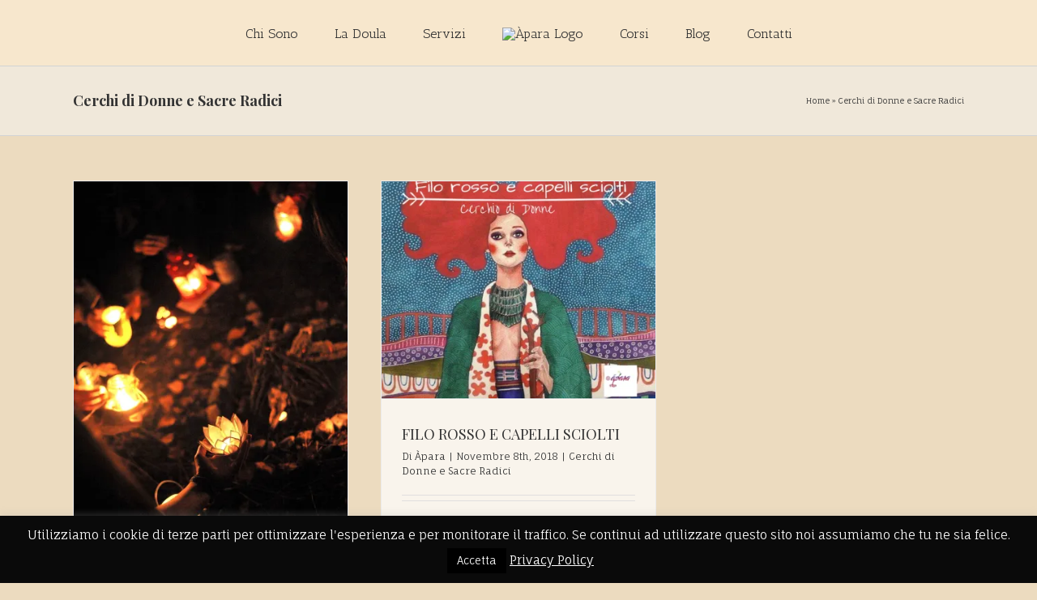

--- FILE ---
content_type: text/html; charset=UTF-8
request_url: https://apara.it/category/cerchi-di-donne/
body_size: 22119
content:
<!DOCTYPE html>
<html class="avada-html-layout-wide avada-html-header-position-top avada-html-is-archive" lang="it-IT" prefix="og: http://ogp.me/ns# fb: http://ogp.me/ns/fb#">
<head>
	<meta http-equiv="X-UA-Compatible" content="IE=edge" />
	<meta http-equiv="Content-Type" content="text/html; charset=utf-8"/>
	<meta name="viewport" content="width=device-width, initial-scale=1" />
	<meta name='robots' content='index, follow, max-image-preview:large, max-snippet:-1, max-video-preview:-1' />

	<!-- This site is optimized with the Yoast SEO plugin v15.9.2 - https://yoast.com/wordpress/plugins/seo/ -->
	<title>Cerchi di Donne e Sacre Radici Archivi - Àpara</title>
	<link rel="canonical" href="https://apara.it/category/cerchi-di-donne/" />
	<meta property="og:locale" content="it_IT" />
	<meta property="og:type" content="article" />
	<meta property="og:title" content="Cerchi di Donne e Sacre Radici Archivi - Àpara" />
	<meta property="og:url" content="https://apara.it/category/cerchi-di-donne/" />
	<meta property="og:site_name" content="Àpara" />
	<meta name="twitter:card" content="summary" />
	<script type="application/ld+json" class="yoast-schema-graph">{"@context":"https://schema.org","@graph":[{"@type":"WebSite","@id":"https://apara.it/#website","url":"https://apara.it/","name":"\u00c0para","description":"La Doula delle Marche - Senigallia","potentialAction":[{"@type":"SearchAction","target":"https://apara.it/?s={search_term_string}","query-input":"required name=search_term_string"}],"inLanguage":"it-IT"},{"@type":"CollectionPage","@id":"https://apara.it/category/cerchi-di-donne/#webpage","url":"https://apara.it/category/cerchi-di-donne/","name":"Cerchi di Donne e Sacre Radici Archivi - \u00c0para","isPartOf":{"@id":"https://apara.it/#website"},"breadcrumb":{"@id":"https://apara.it/category/cerchi-di-donne/#breadcrumb"},"inLanguage":"it-IT","potentialAction":[{"@type":"ReadAction","target":["https://apara.it/category/cerchi-di-donne/"]}]},{"@type":"BreadcrumbList","@id":"https://apara.it/category/cerchi-di-donne/#breadcrumb","itemListElement":[{"@type":"ListItem","position":1,"item":{"@type":"WebPage","@id":"https://apara.it/","url":"https://apara.it/","name":"Home"}},{"@type":"ListItem","position":2,"item":{"@type":"WebPage","@id":"https://apara.it/category/cerchi-di-donne/","url":"https://apara.it/category/cerchi-di-donne/","name":"Cerchi di Donne e Sacre Radici"}}]}]}</script>
	<!-- / Yoast SEO plugin. -->


<link rel='dns-prefetch' href='//secure.gravatar.com' />
<link rel='dns-prefetch' href='//v0.wordpress.com' />
<link rel='dns-prefetch' href='//i0.wp.com' />
<link rel='dns-prefetch' href='//i1.wp.com' />
<link rel='dns-prefetch' href='//i2.wp.com' />
<link rel="alternate" type="application/rss+xml" title="Àpara &raquo; Feed" href="https://apara.it/feed/" />
<link rel="alternate" type="application/rss+xml" title="Àpara &raquo; Feed dei commenti" href="https://apara.it/comments/feed/" />
<link rel="alternate" type="text/calendar" title="Àpara &raquo; iCal Feed" href="https://apara.it/eventi/?ical=1" />
					<link rel="shortcut icon" href="https://apara.it/wp-content/uploads/2017/10/Screen-Shot-2017-10-27-at-10.17.46.png" type="image/x-icon" />
		
					<!-- For iPhone -->
			<link rel="apple-touch-icon" href="https://apara.it/wp-content/uploads/2017/10/Screen-Shot-2017-10-27-at-10.17.46.png">
		
					<!-- For iPhone Retina display -->
			<link rel="apple-touch-icon" sizes="180x180" href="https://apara.it/wp-content/uploads/2017/10/Screen-Shot-2017-10-27-at-10.17.46.png">
		
					<!-- For iPad -->
			<link rel="apple-touch-icon" sizes="152x152" href="https://apara.it/wp-content/uploads/2017/10/Screen-Shot-2017-10-27-at-10.17.46.png">
		
					<!-- For iPad Retina display -->
			<link rel="apple-touch-icon" sizes="167x167" href="https://apara.it/wp-content/uploads/2017/10/Screen-Shot-2017-10-27-at-10.17.46.png">
		
		<link rel="alternate" type="application/rss+xml" title="Àpara &raquo; Cerchi di Donne e Sacre Radici Feed della categoria" href="https://apara.it/category/cerchi-di-donne/feed/" />
<script type="text/javascript">
/* <![CDATA[ */
window._wpemojiSettings = {"baseUrl":"https:\/\/s.w.org\/images\/core\/emoji\/15.0.3\/72x72\/","ext":".png","svgUrl":"https:\/\/s.w.org\/images\/core\/emoji\/15.0.3\/svg\/","svgExt":".svg","source":{"concatemoji":"https:\/\/apara.it\/wp-includes\/js\/wp-emoji-release.min.js?ver=6.6.4"}};
/*! This file is auto-generated */
!function(i,n){var o,s,e;function c(e){try{var t={supportTests:e,timestamp:(new Date).valueOf()};sessionStorage.setItem(o,JSON.stringify(t))}catch(e){}}function p(e,t,n){e.clearRect(0,0,e.canvas.width,e.canvas.height),e.fillText(t,0,0);var t=new Uint32Array(e.getImageData(0,0,e.canvas.width,e.canvas.height).data),r=(e.clearRect(0,0,e.canvas.width,e.canvas.height),e.fillText(n,0,0),new Uint32Array(e.getImageData(0,0,e.canvas.width,e.canvas.height).data));return t.every(function(e,t){return e===r[t]})}function u(e,t,n){switch(t){case"flag":return n(e,"\ud83c\udff3\ufe0f\u200d\u26a7\ufe0f","\ud83c\udff3\ufe0f\u200b\u26a7\ufe0f")?!1:!n(e,"\ud83c\uddfa\ud83c\uddf3","\ud83c\uddfa\u200b\ud83c\uddf3")&&!n(e,"\ud83c\udff4\udb40\udc67\udb40\udc62\udb40\udc65\udb40\udc6e\udb40\udc67\udb40\udc7f","\ud83c\udff4\u200b\udb40\udc67\u200b\udb40\udc62\u200b\udb40\udc65\u200b\udb40\udc6e\u200b\udb40\udc67\u200b\udb40\udc7f");case"emoji":return!n(e,"\ud83d\udc26\u200d\u2b1b","\ud83d\udc26\u200b\u2b1b")}return!1}function f(e,t,n){var r="undefined"!=typeof WorkerGlobalScope&&self instanceof WorkerGlobalScope?new OffscreenCanvas(300,150):i.createElement("canvas"),a=r.getContext("2d",{willReadFrequently:!0}),o=(a.textBaseline="top",a.font="600 32px Arial",{});return e.forEach(function(e){o[e]=t(a,e,n)}),o}function t(e){var t=i.createElement("script");t.src=e,t.defer=!0,i.head.appendChild(t)}"undefined"!=typeof Promise&&(o="wpEmojiSettingsSupports",s=["flag","emoji"],n.supports={everything:!0,everythingExceptFlag:!0},e=new Promise(function(e){i.addEventListener("DOMContentLoaded",e,{once:!0})}),new Promise(function(t){var n=function(){try{var e=JSON.parse(sessionStorage.getItem(o));if("object"==typeof e&&"number"==typeof e.timestamp&&(new Date).valueOf()<e.timestamp+604800&&"object"==typeof e.supportTests)return e.supportTests}catch(e){}return null}();if(!n){if("undefined"!=typeof Worker&&"undefined"!=typeof OffscreenCanvas&&"undefined"!=typeof URL&&URL.createObjectURL&&"undefined"!=typeof Blob)try{var e="postMessage("+f.toString()+"("+[JSON.stringify(s),u.toString(),p.toString()].join(",")+"));",r=new Blob([e],{type:"text/javascript"}),a=new Worker(URL.createObjectURL(r),{name:"wpTestEmojiSupports"});return void(a.onmessage=function(e){c(n=e.data),a.terminate(),t(n)})}catch(e){}c(n=f(s,u,p))}t(n)}).then(function(e){for(var t in e)n.supports[t]=e[t],n.supports.everything=n.supports.everything&&n.supports[t],"flag"!==t&&(n.supports.everythingExceptFlag=n.supports.everythingExceptFlag&&n.supports[t]);n.supports.everythingExceptFlag=n.supports.everythingExceptFlag&&!n.supports.flag,n.DOMReady=!1,n.readyCallback=function(){n.DOMReady=!0}}).then(function(){return e}).then(function(){var e;n.supports.everything||(n.readyCallback(),(e=n.source||{}).concatemoji?t(e.concatemoji):e.wpemoji&&e.twemoji&&(t(e.twemoji),t(e.wpemoji)))}))}((window,document),window._wpemojiSettings);
/* ]]> */
</script>
<style id='wp-emoji-styles-inline-css' type='text/css'>

	img.wp-smiley, img.emoji {
		display: inline !important;
		border: none !important;
		box-shadow: none !important;
		height: 1em !important;
		width: 1em !important;
		margin: 0 0.07em !important;
		vertical-align: -0.1em !important;
		background: none !important;
		padding: 0 !important;
	}
</style>
<style id='classic-theme-styles-inline-css' type='text/css'>
/*! This file is auto-generated */
.wp-block-button__link{color:#fff;background-color:#32373c;border-radius:9999px;box-shadow:none;text-decoration:none;padding:calc(.667em + 2px) calc(1.333em + 2px);font-size:1.125em}.wp-block-file__button{background:#32373c;color:#fff;text-decoration:none}
</style>
<style id='global-styles-inline-css' type='text/css'>
:root{--wp--preset--aspect-ratio--square: 1;--wp--preset--aspect-ratio--4-3: 4/3;--wp--preset--aspect-ratio--3-4: 3/4;--wp--preset--aspect-ratio--3-2: 3/2;--wp--preset--aspect-ratio--2-3: 2/3;--wp--preset--aspect-ratio--16-9: 16/9;--wp--preset--aspect-ratio--9-16: 9/16;--wp--preset--color--black: #000000;--wp--preset--color--cyan-bluish-gray: #abb8c3;--wp--preset--color--white: #ffffff;--wp--preset--color--pale-pink: #f78da7;--wp--preset--color--vivid-red: #cf2e2e;--wp--preset--color--luminous-vivid-orange: #ff6900;--wp--preset--color--luminous-vivid-amber: #fcb900;--wp--preset--color--light-green-cyan: #7bdcb5;--wp--preset--color--vivid-green-cyan: #00d084;--wp--preset--color--pale-cyan-blue: #8ed1fc;--wp--preset--color--vivid-cyan-blue: #0693e3;--wp--preset--color--vivid-purple: #9b51e0;--wp--preset--gradient--vivid-cyan-blue-to-vivid-purple: linear-gradient(135deg,rgba(6,147,227,1) 0%,rgb(155,81,224) 100%);--wp--preset--gradient--light-green-cyan-to-vivid-green-cyan: linear-gradient(135deg,rgb(122,220,180) 0%,rgb(0,208,130) 100%);--wp--preset--gradient--luminous-vivid-amber-to-luminous-vivid-orange: linear-gradient(135deg,rgba(252,185,0,1) 0%,rgba(255,105,0,1) 100%);--wp--preset--gradient--luminous-vivid-orange-to-vivid-red: linear-gradient(135deg,rgba(255,105,0,1) 0%,rgb(207,46,46) 100%);--wp--preset--gradient--very-light-gray-to-cyan-bluish-gray: linear-gradient(135deg,rgb(238,238,238) 0%,rgb(169,184,195) 100%);--wp--preset--gradient--cool-to-warm-spectrum: linear-gradient(135deg,rgb(74,234,220) 0%,rgb(151,120,209) 20%,rgb(207,42,186) 40%,rgb(238,44,130) 60%,rgb(251,105,98) 80%,rgb(254,248,76) 100%);--wp--preset--gradient--blush-light-purple: linear-gradient(135deg,rgb(255,206,236) 0%,rgb(152,150,240) 100%);--wp--preset--gradient--blush-bordeaux: linear-gradient(135deg,rgb(254,205,165) 0%,rgb(254,45,45) 50%,rgb(107,0,62) 100%);--wp--preset--gradient--luminous-dusk: linear-gradient(135deg,rgb(255,203,112) 0%,rgb(199,81,192) 50%,rgb(65,88,208) 100%);--wp--preset--gradient--pale-ocean: linear-gradient(135deg,rgb(255,245,203) 0%,rgb(182,227,212) 50%,rgb(51,167,181) 100%);--wp--preset--gradient--electric-grass: linear-gradient(135deg,rgb(202,248,128) 0%,rgb(113,206,126) 100%);--wp--preset--gradient--midnight: linear-gradient(135deg,rgb(2,3,129) 0%,rgb(40,116,252) 100%);--wp--preset--font-size--small: 11.25px;--wp--preset--font-size--medium: 20px;--wp--preset--font-size--large: 22.5px;--wp--preset--font-size--x-large: 42px;--wp--preset--font-size--normal: 15px;--wp--preset--font-size--xlarge: 30px;--wp--preset--font-size--huge: 45px;--wp--preset--spacing--20: 0.44rem;--wp--preset--spacing--30: 0.67rem;--wp--preset--spacing--40: 1rem;--wp--preset--spacing--50: 1.5rem;--wp--preset--spacing--60: 2.25rem;--wp--preset--spacing--70: 3.38rem;--wp--preset--spacing--80: 5.06rem;--wp--preset--shadow--natural: 6px 6px 9px rgba(0, 0, 0, 0.2);--wp--preset--shadow--deep: 12px 12px 50px rgba(0, 0, 0, 0.4);--wp--preset--shadow--sharp: 6px 6px 0px rgba(0, 0, 0, 0.2);--wp--preset--shadow--outlined: 6px 6px 0px -3px rgba(255, 255, 255, 1), 6px 6px rgba(0, 0, 0, 1);--wp--preset--shadow--crisp: 6px 6px 0px rgba(0, 0, 0, 1);}:where(.is-layout-flex){gap: 0.5em;}:where(.is-layout-grid){gap: 0.5em;}body .is-layout-flex{display: flex;}.is-layout-flex{flex-wrap: wrap;align-items: center;}.is-layout-flex > :is(*, div){margin: 0;}body .is-layout-grid{display: grid;}.is-layout-grid > :is(*, div){margin: 0;}:where(.wp-block-columns.is-layout-flex){gap: 2em;}:where(.wp-block-columns.is-layout-grid){gap: 2em;}:where(.wp-block-post-template.is-layout-flex){gap: 1.25em;}:where(.wp-block-post-template.is-layout-grid){gap: 1.25em;}.has-black-color{color: var(--wp--preset--color--black) !important;}.has-cyan-bluish-gray-color{color: var(--wp--preset--color--cyan-bluish-gray) !important;}.has-white-color{color: var(--wp--preset--color--white) !important;}.has-pale-pink-color{color: var(--wp--preset--color--pale-pink) !important;}.has-vivid-red-color{color: var(--wp--preset--color--vivid-red) !important;}.has-luminous-vivid-orange-color{color: var(--wp--preset--color--luminous-vivid-orange) !important;}.has-luminous-vivid-amber-color{color: var(--wp--preset--color--luminous-vivid-amber) !important;}.has-light-green-cyan-color{color: var(--wp--preset--color--light-green-cyan) !important;}.has-vivid-green-cyan-color{color: var(--wp--preset--color--vivid-green-cyan) !important;}.has-pale-cyan-blue-color{color: var(--wp--preset--color--pale-cyan-blue) !important;}.has-vivid-cyan-blue-color{color: var(--wp--preset--color--vivid-cyan-blue) !important;}.has-vivid-purple-color{color: var(--wp--preset--color--vivid-purple) !important;}.has-black-background-color{background-color: var(--wp--preset--color--black) !important;}.has-cyan-bluish-gray-background-color{background-color: var(--wp--preset--color--cyan-bluish-gray) !important;}.has-white-background-color{background-color: var(--wp--preset--color--white) !important;}.has-pale-pink-background-color{background-color: var(--wp--preset--color--pale-pink) !important;}.has-vivid-red-background-color{background-color: var(--wp--preset--color--vivid-red) !important;}.has-luminous-vivid-orange-background-color{background-color: var(--wp--preset--color--luminous-vivid-orange) !important;}.has-luminous-vivid-amber-background-color{background-color: var(--wp--preset--color--luminous-vivid-amber) !important;}.has-light-green-cyan-background-color{background-color: var(--wp--preset--color--light-green-cyan) !important;}.has-vivid-green-cyan-background-color{background-color: var(--wp--preset--color--vivid-green-cyan) !important;}.has-pale-cyan-blue-background-color{background-color: var(--wp--preset--color--pale-cyan-blue) !important;}.has-vivid-cyan-blue-background-color{background-color: var(--wp--preset--color--vivid-cyan-blue) !important;}.has-vivid-purple-background-color{background-color: var(--wp--preset--color--vivid-purple) !important;}.has-black-border-color{border-color: var(--wp--preset--color--black) !important;}.has-cyan-bluish-gray-border-color{border-color: var(--wp--preset--color--cyan-bluish-gray) !important;}.has-white-border-color{border-color: var(--wp--preset--color--white) !important;}.has-pale-pink-border-color{border-color: var(--wp--preset--color--pale-pink) !important;}.has-vivid-red-border-color{border-color: var(--wp--preset--color--vivid-red) !important;}.has-luminous-vivid-orange-border-color{border-color: var(--wp--preset--color--luminous-vivid-orange) !important;}.has-luminous-vivid-amber-border-color{border-color: var(--wp--preset--color--luminous-vivid-amber) !important;}.has-light-green-cyan-border-color{border-color: var(--wp--preset--color--light-green-cyan) !important;}.has-vivid-green-cyan-border-color{border-color: var(--wp--preset--color--vivid-green-cyan) !important;}.has-pale-cyan-blue-border-color{border-color: var(--wp--preset--color--pale-cyan-blue) !important;}.has-vivid-cyan-blue-border-color{border-color: var(--wp--preset--color--vivid-cyan-blue) !important;}.has-vivid-purple-border-color{border-color: var(--wp--preset--color--vivid-purple) !important;}.has-vivid-cyan-blue-to-vivid-purple-gradient-background{background: var(--wp--preset--gradient--vivid-cyan-blue-to-vivid-purple) !important;}.has-light-green-cyan-to-vivid-green-cyan-gradient-background{background: var(--wp--preset--gradient--light-green-cyan-to-vivid-green-cyan) !important;}.has-luminous-vivid-amber-to-luminous-vivid-orange-gradient-background{background: var(--wp--preset--gradient--luminous-vivid-amber-to-luminous-vivid-orange) !important;}.has-luminous-vivid-orange-to-vivid-red-gradient-background{background: var(--wp--preset--gradient--luminous-vivid-orange-to-vivid-red) !important;}.has-very-light-gray-to-cyan-bluish-gray-gradient-background{background: var(--wp--preset--gradient--very-light-gray-to-cyan-bluish-gray) !important;}.has-cool-to-warm-spectrum-gradient-background{background: var(--wp--preset--gradient--cool-to-warm-spectrum) !important;}.has-blush-light-purple-gradient-background{background: var(--wp--preset--gradient--blush-light-purple) !important;}.has-blush-bordeaux-gradient-background{background: var(--wp--preset--gradient--blush-bordeaux) !important;}.has-luminous-dusk-gradient-background{background: var(--wp--preset--gradient--luminous-dusk) !important;}.has-pale-ocean-gradient-background{background: var(--wp--preset--gradient--pale-ocean) !important;}.has-electric-grass-gradient-background{background: var(--wp--preset--gradient--electric-grass) !important;}.has-midnight-gradient-background{background: var(--wp--preset--gradient--midnight) !important;}.has-small-font-size{font-size: var(--wp--preset--font-size--small) !important;}.has-medium-font-size{font-size: var(--wp--preset--font-size--medium) !important;}.has-large-font-size{font-size: var(--wp--preset--font-size--large) !important;}.has-x-large-font-size{font-size: var(--wp--preset--font-size--x-large) !important;}
:where(.wp-block-post-template.is-layout-flex){gap: 1.25em;}:where(.wp-block-post-template.is-layout-grid){gap: 1.25em;}
:where(.wp-block-columns.is-layout-flex){gap: 2em;}:where(.wp-block-columns.is-layout-grid){gap: 2em;}
:root :where(.wp-block-pullquote){font-size: 1.5em;line-height: 1.6;}
</style>
<link rel='stylesheet' id='cookie-law-info-css' href='https://apara.it/wp-content/plugins/cookie-law-info/legacy/public/css/cookie-law-info-public.css?ver=3.2.6' type='text/css' media='all' />
<link rel='stylesheet' id='cookie-law-info-gdpr-css' href='https://apara.it/wp-content/plugins/cookie-law-info/legacy/public/css/cookie-law-info-gdpr.css?ver=3.2.6' type='text/css' media='all' />
<link rel='stylesheet' id='mptt-style-css' href='https://apara.it/wp-content/plugins/mp-timetable/media/css/style.css?ver=2.3.17' type='text/css' media='all' />
<!--[if IE]>
<link rel='stylesheet' id='avada-IE-css' href='https://apara.it/wp-content/themes/Avada/assets/css/dynamic/ie.min.css?ver=7.2.1' type='text/css' media='all' />
<style id='avada-IE-inline-css' type='text/css'>
.avada-select-parent .select-arrow{background-color:#ffffff}
.select-arrow{background-color:#ffffff}
</style>
<![endif]-->
<link rel='stylesheet' id='fusion-dynamic-css-css' href='https://apara.it/wp-content/uploads/fusion-styles/767d11a20c661625bce04e29c66020f4.min.css?ver=3.2.1' type='text/css' media='all' />
<link rel='stylesheet' id='jetpack_css-css' href='https://apara.it/wp-content/plugins/jetpack/css/jetpack.css?ver=9.5.5' type='text/css' media='all' />
<script type="text/javascript" src="https://apara.it/wp-includes/js/jquery/jquery.min.js?ver=3.7.1" id="jquery-core-js"></script>
<script type="text/javascript" src="https://apara.it/wp-includes/js/jquery/jquery-migrate.min.js?ver=3.4.1" id="jquery-migrate-js"></script>
<script type="text/javascript" id="cookie-law-info-js-extra">
/* <![CDATA[ */
var Cli_Data = {"nn_cookie_ids":[],"cookielist":[],"non_necessary_cookies":[],"ccpaEnabled":"","ccpaRegionBased":"","ccpaBarEnabled":"","strictlyEnabled":["necessary","obligatoire"],"ccpaType":"gdpr","js_blocking":"","custom_integration":"","triggerDomRefresh":"","secure_cookies":""};
var cli_cookiebar_settings = {"animate_speed_hide":"500","animate_speed_show":"500","background":"#0a0a0a","border":"#444","border_on":"","button_1_button_colour":"#000","button_1_button_hover":"#000000","button_1_link_colour":"#fff","button_1_as_button":"1","button_1_new_win":"","button_2_button_colour":"#474747","button_2_button_hover":"#393939","button_2_link_colour":"#ffffff","button_2_as_button":"","button_2_hidebar":"","button_3_button_colour":"#999999","button_3_button_hover":"#7a7a7a","button_3_link_colour":"#fff","button_3_as_button":"1","button_3_new_win":"","button_4_button_colour":"#000","button_4_button_hover":"#000000","button_4_link_colour":"#fff","button_4_as_button":"1","button_7_button_colour":"#61a229","button_7_button_hover":"#4e8221","button_7_link_colour":"#fff","button_7_as_button":"1","button_7_new_win":"","font_family":"inherit","header_fix":"","notify_animate_hide":"1","notify_animate_show":"","notify_div_id":"#cookie-law-info-bar","notify_position_horizontal":"right","notify_position_vertical":"bottom","scroll_close":"","scroll_close_reload":"","accept_close_reload":"","reject_close_reload":"","showagain_tab":"","showagain_background":"#fff","showagain_border":"#000","showagain_div_id":"#cookie-law-info-again","showagain_x_position":"100px","text":"#f7f7f7","show_once_yn":"","show_once":"10000","logging_on":"","as_popup":"","popup_overlay":"1","bar_heading_text":"","cookie_bar_as":"banner","popup_showagain_position":"bottom-right","widget_position":"left"};
var log_object = {"ajax_url":"https:\/\/apara.it\/wp-admin\/admin-ajax.php"};
/* ]]> */
</script>
<script type="text/javascript" src="https://apara.it/wp-content/plugins/cookie-law-info/legacy/public/js/cookie-law-info-public.js?ver=3.2.6" id="cookie-law-info-js"></script>
<link rel="https://api.w.org/" href="https://apara.it/wp-json/" /><link rel="alternate" title="JSON" type="application/json" href="https://apara.it/wp-json/wp/v2/categories/126" /><link rel="EditURI" type="application/rsd+xml" title="RSD" href="https://apara.it/xmlrpc.php?rsd" />
<meta name="generator" content="WordPress 6.6.4" />
<!-- start Simple Custom CSS and JS -->
<script type="text/javascript">
var getUrlParameter = function getUrlParameter(sParam) {
    var sPageURL = window.location.search.substring(1),
        sURLVariables = sPageURL.split('&'),
        sParameterName,
        i;

    for (i = 0; i < sURLVariables.length; i++) {
        sParameterName = sURLVariables[i].split('=');

        if (sParameterName[0] === sParam) {
            return sParameterName[1] === undefined ? true : decodeURIComponent(sParameterName[1]);
        }
    }
};

jQuery(document).ready(function( $ ){
    var tech = getUrlParameter('newsletter');
  if(tech=='conferma'){
  alert("Grazie! Sei iscritto/a alla Newsletter di Àpara.");
  }
});
</script>
<!-- end Simple Custom CSS and JS -->
<!-- start Simple Custom CSS and JS -->
<style type="text/css">
/* Add your CSS code here.

For example:
.example {
    color: red;
}

For brushing up on your CSS knowledge, check out http://www.w3schools.com/css/css_syntax.asp

End of comment */ 

span.wpcf7-list-item{
  margin: 0 0 0 0 !important;
}</style>
<!-- end Simple Custom CSS and JS -->
<!-- start Simple Custom CSS and JS -->
<!-- Add HTML code to the header or the footer.

For example, you can use the following code for loading the jQuery library from Google CDN:
<script src="https://ajax.googleapis.com/ajax/libs/jquery/3.1.0/jquery.min.js"></script>

or the following one for loading the Bootstrap library from MaxCDN:
<link rel="stylesheet" href="https://maxcdn.bootstrapcdn.com/bootstrap/3.3.7/css/bootstrap.min.css" integrity="sha384-BVYiiSIFeK1dGmJRAkycuHAHRg32OmUcww7on3RYdg4Va+PmSTsz/K68vbdEjh4u" crossorigin="anonymous">

-- End of the comment --> 
<script id="mcjs">!function(c,h,i,m,p){m=c.createElement(h),p=c.getElementsByTagName(h)[0],m.async=1,m.src=i,p.parentNode.insertBefore(m,p)}(document,"script","https://chimpstatic.com/mcjs-connected/js/users/a8ea4dd25b95f54be2aaf1b6d/63c64ac0d648d80ec978e5a6b.js");</script>
<!-- end Simple Custom CSS and JS -->
<noscript><style type="text/css">.mptt-shortcode-wrapper .mptt-shortcode-table:first-of-type{display:table!important}.mptt-shortcode-wrapper .mptt-shortcode-table .mptt-event-container:hover{height:auto!important;min-height:100%!important}body.mprm_ie_browser .mptt-shortcode-wrapper .mptt-event-container{height:auto!important}@media (max-width:767px){.mptt-shortcode-wrapper .mptt-shortcode-table:first-of-type{display:none!important}}</style></noscript><meta name="tec-api-version" content="v1"><meta name="tec-api-origin" content="https://apara.it"><link rel="alternate" href="https://apara.it/wp-json/tribe/events/v1/" /><style type="text/css" id="css-fb-visibility">@media screen and (max-width: 640px){body:not(.fusion-builder-ui-wireframe) .fusion-no-small-visibility{display:none !important;}body:not(.fusion-builder-ui-wireframe) .sm-text-align-center{text-align:center !important;}body:not(.fusion-builder-ui-wireframe) .sm-text-align-left{text-align:left !important;}body:not(.fusion-builder-ui-wireframe) .sm-text-align-right{text-align:right !important;}body:not(.fusion-builder-ui-wireframe) .sm-mx-auto{margin-left:auto !important;margin-right:auto !important;}body:not(.fusion-builder-ui-wireframe) .sm-ml-auto{margin-left:auto !important;}body:not(.fusion-builder-ui-wireframe) .sm-mr-auto{margin-right:auto !important;}body:not(.fusion-builder-ui-wireframe) .fusion-absolute-position-small{position:absolute;top:auto;width:100%;}}@media screen and (min-width: 641px) and (max-width: 1024px){body:not(.fusion-builder-ui-wireframe) .fusion-no-medium-visibility{display:none !important;}body:not(.fusion-builder-ui-wireframe) .md-text-align-center{text-align:center !important;}body:not(.fusion-builder-ui-wireframe) .md-text-align-left{text-align:left !important;}body:not(.fusion-builder-ui-wireframe) .md-text-align-right{text-align:right !important;}body:not(.fusion-builder-ui-wireframe) .md-mx-auto{margin-left:auto !important;margin-right:auto !important;}body:not(.fusion-builder-ui-wireframe) .md-ml-auto{margin-left:auto !important;}body:not(.fusion-builder-ui-wireframe) .md-mr-auto{margin-right:auto !important;}body:not(.fusion-builder-ui-wireframe) .fusion-absolute-position-medium{position:absolute;top:auto;width:100%;}}@media screen and (min-width: 1025px){body:not(.fusion-builder-ui-wireframe) .fusion-no-large-visibility{display:none !important;}body:not(.fusion-builder-ui-wireframe) .lg-text-align-center{text-align:center !important;}body:not(.fusion-builder-ui-wireframe) .lg-text-align-left{text-align:left !important;}body:not(.fusion-builder-ui-wireframe) .lg-text-align-right{text-align:right !important;}body:not(.fusion-builder-ui-wireframe) .lg-mx-auto{margin-left:auto !important;margin-right:auto !important;}body:not(.fusion-builder-ui-wireframe) .lg-ml-auto{margin-left:auto !important;}body:not(.fusion-builder-ui-wireframe) .lg-mr-auto{margin-right:auto !important;}body:not(.fusion-builder-ui-wireframe) .fusion-absolute-position-large{position:absolute;top:auto;width:100%;}}</style><style type="text/css">.recentcomments a{display:inline !important;padding:0 !important;margin:0 !important;}</style><link rel="icon" href="https://i1.wp.com/apara.it/wp-content/uploads/2017/10/Screen-Shot-2017-10-27-at-10.17.46.png?fit=32%2C32&#038;ssl=1" sizes="32x32" />
<link rel="icon" href="https://i1.wp.com/apara.it/wp-content/uploads/2017/10/Screen-Shot-2017-10-27-at-10.17.46.png?fit=74%2C77&#038;ssl=1" sizes="192x192" />
<link rel="apple-touch-icon" href="https://i1.wp.com/apara.it/wp-content/uploads/2017/10/Screen-Shot-2017-10-27-at-10.17.46.png?fit=74%2C77&#038;ssl=1" />
<meta name="msapplication-TileImage" content="https://i1.wp.com/apara.it/wp-content/uploads/2017/10/Screen-Shot-2017-10-27-at-10.17.46.png?fit=74%2C77&#038;ssl=1" />
		<script type="text/javascript">
			var doc = document.documentElement;
			doc.setAttribute( 'data-useragent', navigator.userAgent );
		</script>
		<!-- Global site tag (gtag.js) - Google Analytics -->
<script async src="https://www.googletagmanager.com/gtag/js?id=UA-107933373-1"></script>
<script>
  window.dataLayer = window.dataLayer || [];
  function gtag(){dataLayer.push(arguments);}
  gtag('js', new Date());

  gtag('config', 'UA-107933373-1');
</script>
	</head>

<body class="archive category category-cerchi-di-donne category-126 tribe-no-js page-template-avada-child fusion-image-hovers fusion-pagination-sizing fusion-button_size-large fusion-button_type-flat fusion-button_span-no avada-image-rollover-circle-yes avada-image-rollover-yes avada-image-rollover-direction-left fusion-body ltr fusion-sticky-header no-mobile-sticky-header no-mobile-slidingbar no-mobile-totop avada-has-rev-slider-styles fusion-disable-outline fusion-sub-menu-fade mobile-logo-pos-center layout-wide-mode avada-has-boxed-modal-shadow-none layout-scroll-offset-full avada-has-zero-margin-offset-top fusion-top-header menu-text-align-center mobile-menu-design-modern fusion-show-pagination-text fusion-header-layout-v7 avada-responsive avada-footer-fx-none avada-menu-highlight-style-bar fusion-search-form-classic fusion-main-menu-search-overlay fusion-avatar-square avada-sticky-shrinkage avada-dropdown-styles avada-blog-layout-grid avada-blog-archive-layout-grid avada-ec-not-100-width avada-ec-meta-layout-sidebar avada-header-shadow-no avada-menu-icon-position-left avada-has-megamenu-shadow avada-has-mainmenu-dropdown-divider avada-has-header-100-width avada-has-breadcrumb-mobile-hidden avada-has-titlebar-bar_and_content avada-has-header-bg-image avada-header-bg-no-repeat avada-has-header-bg-parallax avada-has-pagination-padding avada-flyout-menu-direction-fade avada-ec-views-v2" >
		<a class="skip-link screen-reader-text" href="#content">Salta al contenuto</a>

	<div id="boxed-wrapper">
		<div class="fusion-sides-frame"></div>
		<div id="wrapper" class="fusion-wrapper">
			<div id="home" style="position:relative;top:-1px;"></div>
			
				
			<header class="fusion-header-wrapper">
				<div class="fusion-header-v7 fusion-logo-alignment fusion-logo-center fusion-sticky-menu-1 fusion-sticky-logo-1 fusion-mobile-logo-1  fusion-mobile-menu-design-modern">
					<div class="fusion-header-sticky-height"></div>
<div class="fusion-header" >
	<div class="fusion-row fusion-middle-logo-menu">
				<nav class="fusion-main-menu" aria-label="Menu Principale"><div class="fusion-overlay-search">		<form role="search" class="searchform fusion-search-form  fusion-search-form-classic" method="get" action="https://apara.it/">
			<div class="fusion-search-form-content">

				
				<div class="fusion-search-field search-field">
					<label><span class="screen-reader-text">Cerca per:</span>
													<input type="search" value="" name="s" class="s" placeholder="Cerca..." required aria-required="true" aria-label="Cerca..."/>
											</label>
				</div>
				<div class="fusion-search-button search-button">
					<input type="submit" class="fusion-search-submit searchsubmit" aria-label="Cerca" value="&#xf002;" />
									</div>

				
			</div>


			
		</form>
		<div class="fusion-search-spacer"></div><a href="#" role="button" aria-label="Close Search" class="fusion-close-search"></a></div><ul id="menu-principale" class="fusion-menu fusion-middle-logo-ul"><li  id="menu-item-57"  class="menu-item menu-item-type-post_type menu-item-object-page menu-item-57"  data-item-id="57"><a  href="https://apara.it/chi-sono/" class="fusion-top-level-link fusion-bar-highlight"><span class="menu-text">Chi Sono</span></a></li><li  id="menu-item-2960"  class="menu-item menu-item-type-post_type menu-item-object-page menu-item-2960"  data-item-id="2960"><a  href="https://apara.it/la-figura-della-doula/" class="fusion-top-level-link fusion-bar-highlight"><span class="menu-text">La Doula</span></a></li><li  id="menu-item-1218"  class="menu-item menu-item-type-post_type menu-item-object-page menu-item-1218"  data-item-id="1218"><a  href="https://apara.it/servizi-di-doula/" class="fusion-top-level-link fusion-bar-highlight"><span class="menu-text">Servizi</span></a></li>	<li class="fusion-middle-logo-menu-logo fusion-logo" data-margin-top="31px" data-margin-bottom="31px" data-margin-left="0px" data-margin-right="0px">
			<a class="fusion-logo-link"  href="https://apara.it/" >

						<!-- standard logo -->
			<img src="https://apara.it/wp-content/uploads/2018/02/Nuovo_logo_apara_2018-e1517913650567.png" srcset="https://apara.it/wp-content/uploads/2018/02/Nuovo_logo_apara_2018-e1517913650567.png 1x, https://apara.it/wp-content/uploads/2018/02/Nuovo_logo_apara_2018_b-e1517913685692.png 2x" width="209" height="150" style="max-height:150px;height:auto;" alt="Àpara Logo" data-retina_logo_url="https://apara.it/wp-content/uploads/2018/02/Nuovo_logo_apara_2018_b-e1517913685692.png" class="fusion-standard-logo" />

											<!-- mobile logo -->
				<img src="https://apara.it/wp-content/uploads/2018/02/Nuovo_logo_apara_2018-e1517913650567.png" srcset="https://apara.it/wp-content/uploads/2018/02/Nuovo_logo_apara_2018-e1517913650567.png 1x, https://apara.it/wp-content/uploads/2018/02/Nuovo_logo_apara_2018_b-e1517913685692.png 2x" width="209" height="150" style="max-height:150px;height:auto;" alt="Àpara Logo" data-retina_logo_url="https://apara.it/wp-content/uploads/2018/02/Nuovo_logo_apara_2018_b-e1517913685692.png" class="fusion-mobile-logo" />
			
											<!-- sticky header logo -->
				<img src="https://apara.it/wp-content/uploads/2018/02/Nuovo_logo_apara_2018-e1517913650567.png" srcset="https://apara.it/wp-content/uploads/2018/02/Nuovo_logo_apara_2018-e1517913650567.png 1x, https://apara.it/wp-content/uploads/2018/02/Nuovo_logo_apara_2018_b-e1517913685692.png 2x" width="209" height="150" style="max-height:150px;height:auto;" alt="Àpara Logo" data-retina_logo_url="https://apara.it/wp-content/uploads/2018/02/Nuovo_logo_apara_2018_b-e1517913685692.png" class="fusion-sticky-logo" />
					</a>
		</li><li  id="menu-item-60"  class="menu-item menu-item-type-post_type menu-item-object-page menu-item-60"  data-item-id="60"><a  href="https://apara.it/corsi-e-attivita/" class="fusion-top-level-link fusion-bar-highlight"><span class="menu-text">Corsi</span></a></li><li  id="menu-item-1440"  class="menu-item menu-item-type-post_type menu-item-object-page menu-item-1440"  data-item-id="1440"><a  href="https://apara.it/articoli/" class="fusion-top-level-link fusion-bar-highlight"><span class="menu-text">Blog</span></a></li><li  id="menu-item-56"  class="menu-item menu-item-type-post_type menu-item-object-page menu-item-56"  data-item-id="56"><a  href="https://apara.it/dove-siamo/" class="fusion-top-level-link fusion-bar-highlight"><span class="menu-text">Contatti</span></a></li></ul></nav><nav class="fusion-main-menu fusion-sticky-menu" aria-label="Menu principale scorrevole"><div class="fusion-overlay-search">		<form role="search" class="searchform fusion-search-form  fusion-search-form-classic" method="get" action="https://apara.it/">
			<div class="fusion-search-form-content">

				
				<div class="fusion-search-field search-field">
					<label><span class="screen-reader-text">Cerca per:</span>
													<input type="search" value="" name="s" class="s" placeholder="Cerca..." required aria-required="true" aria-label="Cerca..."/>
											</label>
				</div>
				<div class="fusion-search-button search-button">
					<input type="submit" class="fusion-search-submit searchsubmit" aria-label="Cerca" value="&#xf002;" />
									</div>

				
			</div>


			
		</form>
		<div class="fusion-search-spacer"></div><a href="#" role="button" aria-label="Close Search" class="fusion-close-search"></a></div><ul id="menu-principale-1" class="fusion-menu fusion-middle-logo-ul"><li   class="menu-item menu-item-type-post_type menu-item-object-page menu-item-57"  data-item-id="57"><a  href="https://apara.it/chi-sono/" class="fusion-top-level-link fusion-bar-highlight"><span class="menu-text">Chi Sono</span></a></li><li   class="menu-item menu-item-type-post_type menu-item-object-page menu-item-2960"  data-item-id="2960"><a  href="https://apara.it/la-figura-della-doula/" class="fusion-top-level-link fusion-bar-highlight"><span class="menu-text">La Doula</span></a></li><li   class="menu-item menu-item-type-post_type menu-item-object-page menu-item-1218"  data-item-id="1218"><a  href="https://apara.it/servizi-di-doula/" class="fusion-top-level-link fusion-bar-highlight"><span class="menu-text">Servizi</span></a></li>	<li class="fusion-middle-logo-menu-logo fusion-logo" data-margin-top="31px" data-margin-bottom="31px" data-margin-left="0px" data-margin-right="0px">
			<a class="fusion-logo-link"  href="https://apara.it/" >

						<!-- standard logo -->
			<img src="https://apara.it/wp-content/uploads/2018/02/Nuovo_logo_apara_2018-e1517913650567.png" srcset="https://apara.it/wp-content/uploads/2018/02/Nuovo_logo_apara_2018-e1517913650567.png 1x, https://apara.it/wp-content/uploads/2018/02/Nuovo_logo_apara_2018_b-e1517913685692.png 2x" width="209" height="150" style="max-height:150px;height:auto;" alt="Àpara Logo" data-retina_logo_url="https://apara.it/wp-content/uploads/2018/02/Nuovo_logo_apara_2018_b-e1517913685692.png" class="fusion-standard-logo" />

											<!-- mobile logo -->
				<img src="https://apara.it/wp-content/uploads/2018/02/Nuovo_logo_apara_2018-e1517913650567.png" srcset="https://apara.it/wp-content/uploads/2018/02/Nuovo_logo_apara_2018-e1517913650567.png 1x, https://apara.it/wp-content/uploads/2018/02/Nuovo_logo_apara_2018_b-e1517913685692.png 2x" width="209" height="150" style="max-height:150px;height:auto;" alt="Àpara Logo" data-retina_logo_url="https://apara.it/wp-content/uploads/2018/02/Nuovo_logo_apara_2018_b-e1517913685692.png" class="fusion-mobile-logo" />
			
											<!-- sticky header logo -->
				<img src="https://apara.it/wp-content/uploads/2018/02/Nuovo_logo_apara_2018-e1517913650567.png" srcset="https://apara.it/wp-content/uploads/2018/02/Nuovo_logo_apara_2018-e1517913650567.png 1x, https://apara.it/wp-content/uploads/2018/02/Nuovo_logo_apara_2018_b-e1517913685692.png 2x" width="209" height="150" style="max-height:150px;height:auto;" alt="Àpara Logo" data-retina_logo_url="https://apara.it/wp-content/uploads/2018/02/Nuovo_logo_apara_2018_b-e1517913685692.png" class="fusion-sticky-logo" />
					</a>
		</li><li   class="menu-item menu-item-type-post_type menu-item-object-page menu-item-60"  data-item-id="60"><a  href="https://apara.it/corsi-e-attivita/" class="fusion-top-level-link fusion-bar-highlight"><span class="menu-text">Corsi</span></a></li><li   class="menu-item menu-item-type-post_type menu-item-object-page menu-item-1440"  data-item-id="1440"><a  href="https://apara.it/articoli/" class="fusion-top-level-link fusion-bar-highlight"><span class="menu-text">Blog</span></a></li><li   class="menu-item menu-item-type-post_type menu-item-object-page menu-item-56"  data-item-id="56"><a  href="https://apara.it/dove-siamo/" class="fusion-top-level-link fusion-bar-highlight"><span class="menu-text">Contatti</span></a></li></ul></nav><div class="fusion-mobile-navigation"><ul id="menu-principale-2" class="fusion-mobile-menu"><li   class="menu-item menu-item-type-post_type menu-item-object-page menu-item-57"  data-item-id="57"><a  href="https://apara.it/chi-sono/" class="fusion-top-level-link fusion-bar-highlight"><span class="menu-text">Chi Sono</span></a></li><li   class="menu-item menu-item-type-post_type menu-item-object-page menu-item-2960"  data-item-id="2960"><a  href="https://apara.it/la-figura-della-doula/" class="fusion-top-level-link fusion-bar-highlight"><span class="menu-text">La Doula</span></a></li><li   class="menu-item menu-item-type-post_type menu-item-object-page menu-item-1218"  data-item-id="1218"><a  href="https://apara.it/servizi-di-doula/" class="fusion-top-level-link fusion-bar-highlight"><span class="menu-text">Servizi</span></a></li>	<li class="fusion-middle-logo-menu-logo fusion-logo" data-margin-top="31px" data-margin-bottom="31px" data-margin-left="0px" data-margin-right="0px">
			<a class="fusion-logo-link"  href="https://apara.it/" >

						<!-- standard logo -->
			<img src="https://apara.it/wp-content/uploads/2018/02/Nuovo_logo_apara_2018-e1517913650567.png" srcset="https://apara.it/wp-content/uploads/2018/02/Nuovo_logo_apara_2018-e1517913650567.png 1x, https://apara.it/wp-content/uploads/2018/02/Nuovo_logo_apara_2018_b-e1517913685692.png 2x" width="209" height="150" style="max-height:150px;height:auto;" alt="Àpara Logo" data-retina_logo_url="https://apara.it/wp-content/uploads/2018/02/Nuovo_logo_apara_2018_b-e1517913685692.png" class="fusion-standard-logo" />

											<!-- mobile logo -->
				<img src="https://apara.it/wp-content/uploads/2018/02/Nuovo_logo_apara_2018-e1517913650567.png" srcset="https://apara.it/wp-content/uploads/2018/02/Nuovo_logo_apara_2018-e1517913650567.png 1x, https://apara.it/wp-content/uploads/2018/02/Nuovo_logo_apara_2018_b-e1517913685692.png 2x" width="209" height="150" style="max-height:150px;height:auto;" alt="Àpara Logo" data-retina_logo_url="https://apara.it/wp-content/uploads/2018/02/Nuovo_logo_apara_2018_b-e1517913685692.png" class="fusion-mobile-logo" />
			
											<!-- sticky header logo -->
				<img src="https://apara.it/wp-content/uploads/2018/02/Nuovo_logo_apara_2018-e1517913650567.png" srcset="https://apara.it/wp-content/uploads/2018/02/Nuovo_logo_apara_2018-e1517913650567.png 1x, https://apara.it/wp-content/uploads/2018/02/Nuovo_logo_apara_2018_b-e1517913685692.png 2x" width="209" height="150" style="max-height:150px;height:auto;" alt="Àpara Logo" data-retina_logo_url="https://apara.it/wp-content/uploads/2018/02/Nuovo_logo_apara_2018_b-e1517913685692.png" class="fusion-sticky-logo" />
					</a>
		</li><li   class="menu-item menu-item-type-post_type menu-item-object-page menu-item-60"  data-item-id="60"><a  href="https://apara.it/corsi-e-attivita/" class="fusion-top-level-link fusion-bar-highlight"><span class="menu-text">Corsi</span></a></li><li   class="menu-item menu-item-type-post_type menu-item-object-page menu-item-1440"  data-item-id="1440"><a  href="https://apara.it/articoli/" class="fusion-top-level-link fusion-bar-highlight"><span class="menu-text">Blog</span></a></li><li   class="menu-item menu-item-type-post_type menu-item-object-page menu-item-56"  data-item-id="56"><a  href="https://apara.it/dove-siamo/" class="fusion-top-level-link fusion-bar-highlight"><span class="menu-text">Contatti</span></a></li></ul></div>	<div class="fusion-mobile-menu-icons">
							<a href="#" class="fusion-icon fusion-icon-bars" aria-label="Attiva/Disattiva menu mobile" aria-expanded="false"></a>
		
		
		
			</div>

<nav class="fusion-mobile-nav-holder fusion-mobile-menu-text-align-center" aria-label="Menu Mobile Principale"></nav>

	<nav class="fusion-mobile-nav-holder fusion-mobile-menu-text-align-center fusion-mobile-sticky-nav-holder" aria-label="Menu Principale mobile, appeso"></nav>
					</div>
</div>
				</div>
				<div class="fusion-clearfix"></div>
			</header>
							
				
		<div id="sliders-container">
					</div>
				
				
			
			<div class="avada-page-titlebar-wrapper">
	<div class="fusion-page-title-bar fusion-page-title-bar-none fusion-page-title-bar-left">
		<div class="fusion-page-title-row">
			<div class="fusion-page-title-wrapper">
				<div class="fusion-page-title-captions">

																							<h1 class="entry-title">Cerchi di Donne e Sacre Radici</h1>

											
					
				</div>

															<div class="fusion-page-title-secondary">
							<div class="fusion-breadcrumbs"><span><span><a href="https://apara.it/">Home</a> » <span class="breadcrumb_last" aria-current="page">Cerchi di Donne e Sacre Radici</span></span></span></div>						</div>
									
			</div>
		</div>
	</div>
</div>

						<main id="main" class="clearfix ">
				<div class="fusion-row" style="">
<section id="content" class="full-width" style="width: 100%;">
	
	<div id="posts-container" class="fusion-blog-archive fusion-blog-layout-grid-wrapper fusion-clearfix">
	<div class="fusion-posts-container fusion-blog-layout-grid fusion-blog-layout-grid-3 isotope fusion-posts-container-infinite fusion-posts-container-load-more fusion-blog-rollover " data-pages="1">
		
		
													<article id="post-2820" class="fusion-post-grid  post fusion-clearfix post-2820 type-post status-publish format-standard has-post-thumbnail hentry category-cerchi-di-donne category-author-maki tag-cerchio-di-donne tag-doula tag-doula-marche tag-filo-rosso-e-capelli-sciolti tag-mestruazioni tag-naturopata-del-femminino tag-potenziamento-femminista tag-tenda-rossa">
														<div class="fusion-post-wrapper">
				
				
				
									
		<div class="fusion-flexslider flexslider fusion-flexslider-loading fusion-post-slideshow">
		<ul class="slides">
																		<li>

<div  class="fusion-image-wrapper" aria-haspopup="true">
	
	
	
		
					<img width="1703" height="2560" src="https://apara.it/wp-content/uploads/2020/03/FR19-scaled.jpg" class="attachment-full size-full wp-post-image" alt="" decoding="async" fetchpriority="high" srcset="https://i1.wp.com/apara.it/wp-content/uploads/2020/03/FR19-scaled.jpg?resize=200%2C301&amp;ssl=1 200w, https://i1.wp.com/apara.it/wp-content/uploads/2020/03/FR19-scaled.jpg?resize=400%2C601&amp;ssl=1 400w, https://i1.wp.com/apara.it/wp-content/uploads/2020/03/FR19-scaled.jpg?resize=600%2C902&amp;ssl=1 600w, https://i1.wp.com/apara.it/wp-content/uploads/2020/03/FR19-scaled.jpg?resize=681%2C1024&amp;ssl=1 681w, https://i1.wp.com/apara.it/wp-content/uploads/2020/03/FR19-scaled.jpg?resize=768%2C1154&amp;ssl=1 768w, https://i1.wp.com/apara.it/wp-content/uploads/2020/03/FR19-scaled.jpg?resize=800%2C1202&amp;ssl=1 800w, https://i1.wp.com/apara.it/wp-content/uploads/2020/03/FR19-scaled.jpg?resize=1022%2C1536&amp;ssl=1 1022w, https://i1.wp.com/apara.it/wp-content/uploads/2020/03/FR19-scaled.jpg?resize=1200%2C1803&amp;ssl=1 1200w, https://i1.wp.com/apara.it/wp-content/uploads/2020/03/FR19-scaled.jpg?resize=1363%2C2048&amp;ssl=1 1363w, https://i1.wp.com/apara.it/wp-content/uploads/2020/03/FR19-scaled.jpg?fit=1703%2C2560&amp;ssl=1 1703w" sizes="(min-width: 2200px) 100vw, (min-width: 784px) 340px, (min-width: 712px) 510px, (min-width: 640px) 712px, " />
	

		<div class="fusion-rollover">
	<div class="fusion-rollover-content">

														<a class="fusion-rollover-link" href="https://apara.it/filo-rosso-e-capelli-sciolti-il-cerchio-e-il-ciclo/">FILO ROSSO E CAPELLI SCIOLTI &#8211; Il cerchio e il ciclo</a>
			
														
								
													<div class="fusion-rollover-sep"></div>
				
																		<a class="fusion-rollover-gallery" href="https://i1.wp.com/apara.it/wp-content/uploads/2020/03/FR19-scaled.jpg?fit=1703%2C2560&ssl=1" data-id="2820" data-rel="iLightbox[gallery]" data-title="FR19" data-caption="">
						Galleria					</a>
														
				
												<h4 class="fusion-rollover-title">
					<a class="fusion-rollover-title-link" href="https://apara.it/filo-rosso-e-capelli-sciolti-il-cerchio-e-il-ciclo/">
						FILO ROSSO E CAPELLI SCIOLTI &#8211; Il cerchio e il ciclo					</a>
				</h4>
			
														<div class="fusion-rollover-categories"><a href="https://apara.it/category/cerchi-di-donne/" rel="tag">Cerchi di Donne e Sacre Radici</a>, <a href="https://apara.it/category/author-maki/" rel="tag">Maki</a></div>					
		
				<a class="fusion-link-wrapper" href="https://apara.it/filo-rosso-e-capelli-sciolti-il-cerchio-e-il-ciclo/" aria-label="FILO ROSSO E CAPELLI SCIOLTI &#8211; Il cerchio e il ciclo"></a>
	</div>
</div>

	
</div>
</li>
																																																																														</ul>
	</div>
				
														<div class="fusion-post-content-wrapper">
				
				
				<div class="fusion-post-content post-content">
					<h2 class="entry-title fusion-post-title"><a href="https://apara.it/filo-rosso-e-capelli-sciolti-il-cerchio-e-il-ciclo/">FILO ROSSO E CAPELLI SCIOLTI &#8211; Il cerchio e il ciclo</a></h2>
																<p class="fusion-single-line-meta">Di <span class="vcard"><span class="fn"><a href="https://apara.it/author/maki/" title="Articoli scritti da Doula Maki" rel="author">Doula Maki</a></span></span><span class="fusion-inline-sep">|</span><span class="updated rich-snippet-hidden">2021-03-13T16:20:40+01:00</span><span>Aprile 28th, 2020</span><span class="fusion-inline-sep">|</span><a href="https://apara.it/category/cerchi-di-donne/" rel="category tag">Cerchi di Donne e Sacre Radici</a>, <a href="https://apara.it/category/author-maki/" rel="category tag">Maki</a><span class="fusion-inline-sep">|</span></p>
																										<div class="fusion-content-sep sep-double sep-solid"></div>
						
					
					<div class="fusion-post-content-container">
						<p>  Essere donna è un grande, incredibile, meraviglioso mistero. Riunirci in cerchio è un dono che ci facciamo, un momento per [...]</p>					</div>
				</div>

				
																																<div class="fusion-meta-info">
																										<div class="fusion-alignleft">
										<a href="https://apara.it/filo-rosso-e-capelli-sciolti-il-cerchio-e-il-ciclo/" class="fusion-read-more" aria-label="More on FILO ROSSO E CAPELLI SCIOLTI &#8211; Il cerchio e il ciclo">
											Continua a leggere										</a>
									</div>
								
																																		<div class="fusion-alignright">
																					<a href="https://apara.it/filo-rosso-e-capelli-sciolti-il-cerchio-e-il-ciclo/#respond"><i class="fusion-icon-bubbles" aria-hidden="true"></i>&nbsp;0</a>																			</div>
															</div>
															
									</div>
				
									</div>
							</article>

			
											<article id="post-1423" class="fusion-post-grid  post fusion-clearfix post-1423 type-post status-publish format-standard has-post-thumbnail hentry category-cerchi-di-donne tag-tenda-rossa">
														<div class="fusion-post-wrapper">
				
				
				
									
		<div class="fusion-flexslider flexslider fusion-flexslider-loading fusion-post-slideshow">
		<ul class="slides">
																		<li>

<div  class="fusion-image-wrapper" aria-haspopup="true">
	
	
	
		
					<img width="973" height="772" src="https://apara.it/wp-content/uploads/2018/11/apara_ilaria_pirani.jpg" class="attachment-full size-full wp-post-image" alt="" decoding="async" srcset="https://i1.wp.com/apara.it/wp-content/uploads/2018/11/apara_ilaria_pirani.jpg?resize=200%2C159&amp;ssl=1 200w, https://i1.wp.com/apara.it/wp-content/uploads/2018/11/apara_ilaria_pirani.jpg?resize=300%2C238&amp;ssl=1 300w, https://i1.wp.com/apara.it/wp-content/uploads/2018/11/apara_ilaria_pirani.jpg?resize=400%2C317&amp;ssl=1 400w, https://i1.wp.com/apara.it/wp-content/uploads/2018/11/apara_ilaria_pirani.jpg?resize=600%2C476&amp;ssl=1 600w, https://i1.wp.com/apara.it/wp-content/uploads/2018/11/apara_ilaria_pirani.jpg?resize=768%2C609&amp;ssl=1 768w, https://i1.wp.com/apara.it/wp-content/uploads/2018/11/apara_ilaria_pirani.jpg?resize=800%2C635&amp;ssl=1 800w, https://i1.wp.com/apara.it/wp-content/uploads/2018/11/apara_ilaria_pirani.jpg?fit=973%2C772&amp;ssl=1 973w" sizes="(min-width: 2200px) 100vw, (min-width: 784px) 340px, (min-width: 712px) 510px, (min-width: 640px) 712px, " />
	

		<div class="fusion-rollover">
	<div class="fusion-rollover-content">

														<a class="fusion-rollover-link" href="https://apara.it/filo-rosso-e-capelli-sciolti/">FILO ROSSO E CAPELLI SCIOLTI</a>
			
														
								
													<div class="fusion-rollover-sep"></div>
				
																		<a class="fusion-rollover-gallery" href="https://i1.wp.com/apara.it/wp-content/uploads/2018/11/apara_ilaria_pirani.jpg?fit=973%2C772&ssl=1" data-id="1423" data-rel="iLightbox[gallery]" data-title="apara_ilaria_pirani" data-caption="">
						Galleria					</a>
														
				
												<h4 class="fusion-rollover-title">
					<a class="fusion-rollover-title-link" href="https://apara.it/filo-rosso-e-capelli-sciolti/">
						FILO ROSSO E CAPELLI SCIOLTI					</a>
				</h4>
			
														<div class="fusion-rollover-categories"><a href="https://apara.it/category/cerchi-di-donne/" rel="tag">Cerchi di Donne e Sacre Radici</a></div>					
		
				<a class="fusion-link-wrapper" href="https://apara.it/filo-rosso-e-capelli-sciolti/" aria-label="FILO ROSSO E CAPELLI SCIOLTI"></a>
	</div>
</div>

	
</div>
</li>
																																																																														</ul>
	</div>
				
														<div class="fusion-post-content-wrapper">
				
				
				<div class="fusion-post-content post-content">
					<h2 class="entry-title fusion-post-title"><a href="https://apara.it/filo-rosso-e-capelli-sciolti/">FILO ROSSO E CAPELLI SCIOLTI</a></h2>
																<p class="fusion-single-line-meta">Di <span class="vcard"><span class="fn"><a href="https://apara.it/author/apara/" title="Articoli scritti da Àpara" rel="author">Àpara</a></span></span><span class="fusion-inline-sep">|</span><span class="updated rich-snippet-hidden">2020-04-02T19:46:46+02:00</span><span>Novembre 8th, 2018</span><span class="fusion-inline-sep">|</span><a href="https://apara.it/category/cerchi-di-donne/" rel="category tag">Cerchi di Donne e Sacre Radici</a><span class="fusion-inline-sep">|</span></p>
																										<div class="fusion-content-sep sep-double sep-solid"></div>
						
					
					<div class="fusion-post-content-container">
						<p>Cerchio di Donne “C'è un filo rosso che lega le donne di tutto il mondo e la parte selvaggia di ognuna [...]</p>					</div>
				</div>

				
																																<div class="fusion-meta-info">
																										<div class="fusion-alignleft">
										<a href="https://apara.it/filo-rosso-e-capelli-sciolti/" class="fusion-read-more" aria-label="More on FILO ROSSO E CAPELLI SCIOLTI">
											Continua a leggere										</a>
									</div>
								
																																		<div class="fusion-alignright">
																					<a href="https://apara.it/filo-rosso-e-capelli-sciolti/#respond"><i class="fusion-icon-bubbles" aria-hidden="true"></i>&nbsp;0</a>																			</div>
															</div>
															
									</div>
				
									</div>
							</article>

			
		
		
	</div>

			</div>
</section>
						
					</div>  <!-- fusion-row -->
				</main>  <!-- #main -->
				
				
								
					
		<div class="fusion-footer">
				
	
	<footer id="footer" class="fusion-footer-copyright-area fusion-footer-copyright-center">
		<div class="fusion-row">
			<div class="fusion-copyright-content">

				<div class="fusion-copyright-notice">
		<div>
		<a href="https://www.instagram.com/aparasenigallia/?hl=it" target="_blank"><i class="fa fa-instagram fa-2x" aria-hidden="true"></i></a>  <a class="desktop_facebook"  href="https://www.facebook.com/aparaSenigallia/" target="_blank"><i class="fa fa-facebook-official fa-2x"  aria-hidden="true"></i></a> <a class="mobile_facebook"  href="fb://page/aparaSenigallia" target="_blank"><i class="fa fa-facebook-official fa-2x"  aria-hidden="true"></i></a>  |  Àpara C.F. 92042910429  |  <a href="mailto:info@apara.it"><i class="fa fa-envelope-o" aria-hidden="true"></I> info@apara.it</a>  |  <a href="tel:+39 3388406457"><i class="fa fa-phone" aria-hidden="true"></I> 3388406457</a> |  <a href="http://www.massimilianocamillucci.it" target="_blank">webdesign</a>	</div>
</div>
<div class="fusion-social-links-footer">
	</div>

			</div> <!-- fusion-fusion-copyright-content -->
		</div> <!-- fusion-row -->
	</footer> <!-- #footer -->
		</div> <!-- fusion-footer -->

		
					<div class="fusion-sliding-bar-wrapper">
											</div>

												</div> <!-- wrapper -->
		</div> <!-- #boxed-wrapper -->
		<div class="fusion-top-frame"></div>
		<div class="fusion-bottom-frame"></div>
		<div class="fusion-boxed-shadow"></div>
		<a class="fusion-one-page-text-link fusion-page-load-link"></a>

		<div class="avada-footer-scripts">
			<!--googleoff: all--><div id="cookie-law-info-bar" data-nosnippet="true"><span>Utilizziamo i cookie di terze parti per ottimizzare l'esperienza e per monitorare il traffico. Se continui ad utilizzare questo sito noi assumiamo che tu ne sia felice. <a role='button' data-cli_action="accept" id="cookie_action_close_header" class="medium cli-plugin-button cli-plugin-main-button cookie_action_close_header cli_action_button wt-cli-accept-btn">Accetta</a> <a href="http://apara.it/privacy-policy" id="CONSTANT_OPEN_URL" target="_blank" class="cli-plugin-main-link">Privacy Policy</a></span></div><div id="cookie-law-info-again" data-nosnippet="true"><span id="cookie_hdr_showagain">Privacy Policy</span></div><div class="cli-modal" data-nosnippet="true" id="cliSettingsPopup" tabindex="-1" role="dialog" aria-labelledby="cliSettingsPopup" aria-hidden="true">
  <div class="cli-modal-dialog" role="document">
	<div class="cli-modal-content cli-bar-popup">
		  <button type="button" class="cli-modal-close" id="cliModalClose">
			<svg class="" viewBox="0 0 24 24"><path d="M19 6.41l-1.41-1.41-5.59 5.59-5.59-5.59-1.41 1.41 5.59 5.59-5.59 5.59 1.41 1.41 5.59-5.59 5.59 5.59 1.41-1.41-5.59-5.59z"></path><path d="M0 0h24v24h-24z" fill="none"></path></svg>
			<span class="wt-cli-sr-only">Chiudi</span>
		  </button>
		  <div class="cli-modal-body">
			<div class="cli-container-fluid cli-tab-container">
	<div class="cli-row">
		<div class="cli-col-12 cli-align-items-stretch cli-px-0">
			<div class="cli-privacy-overview">
				<h4>Privacy Overview</h4>				<div class="cli-privacy-content">
					<div class="cli-privacy-content-text">This website uses cookies to improve your experience while you navigate through the website. Out of these, the cookies that are categorized as necessary are stored on your browser as they are essential for the working of basic functionalities of the website. We also use third-party cookies that help us analyze and understand how you use this website. These cookies will be stored in your browser only with your consent. You also have the option to opt-out of these cookies. But opting out of some of these cookies may affect your browsing experience.</div>
				</div>
				<a class="cli-privacy-readmore" aria-label="Mostra altro" role="button" data-readmore-text="Mostra altro" data-readless-text="Mostra meno"></a>			</div>
		</div>
		<div class="cli-col-12 cli-align-items-stretch cli-px-0 cli-tab-section-container">
												<div class="cli-tab-section">
						<div class="cli-tab-header">
							<a role="button" tabindex="0" class="cli-nav-link cli-settings-mobile" data-target="necessary" data-toggle="cli-toggle-tab">
								Necessary							</a>
															<div class="wt-cli-necessary-checkbox">
									<input type="checkbox" class="cli-user-preference-checkbox"  id="wt-cli-checkbox-necessary" data-id="checkbox-necessary" checked="checked"  />
									<label class="form-check-label" for="wt-cli-checkbox-necessary">Necessary</label>
								</div>
								<span class="cli-necessary-caption">Sempre abilitato</span>
													</div>
						<div class="cli-tab-content">
							<div class="cli-tab-pane cli-fade" data-id="necessary">
								<div class="wt-cli-cookie-description">
									Necessary cookies are absolutely essential for the website to function properly. This category only includes cookies that ensures basic functionalities and security features of the website. These cookies do not store any personal information.								</div>
							</div>
						</div>
					</div>
																	<div class="cli-tab-section">
						<div class="cli-tab-header">
							<a role="button" tabindex="0" class="cli-nav-link cli-settings-mobile" data-target="non-necessary" data-toggle="cli-toggle-tab">
								Non-necessary							</a>
															<div class="cli-switch">
									<input type="checkbox" id="wt-cli-checkbox-non-necessary" class="cli-user-preference-checkbox"  data-id="checkbox-non-necessary" checked='checked' />
									<label for="wt-cli-checkbox-non-necessary" class="cli-slider" data-cli-enable="Abilitato" data-cli-disable="Disabilitato"><span class="wt-cli-sr-only">Non-necessary</span></label>
								</div>
													</div>
						<div class="cli-tab-content">
							<div class="cli-tab-pane cli-fade" data-id="non-necessary">
								<div class="wt-cli-cookie-description">
									Any cookies that may not be particularly necessary for the website to function and is used specifically to collect user personal data via analytics, ads, other embedded contents are termed as non-necessary cookies. It is mandatory to procure user consent prior to running these cookies on your website.								</div>
							</div>
						</div>
					</div>
										</div>
	</div>
</div>
		  </div>
		  <div class="cli-modal-footer">
			<div class="wt-cli-element cli-container-fluid cli-tab-container">
				<div class="cli-row">
					<div class="cli-col-12 cli-align-items-stretch cli-px-0">
						<div class="cli-tab-footer wt-cli-privacy-overview-actions">
						
															<a id="wt-cli-privacy-save-btn" role="button" tabindex="0" data-cli-action="accept" class="wt-cli-privacy-btn cli_setting_save_button wt-cli-privacy-accept-btn cli-btn">ACCETTA E SALVA</a>
													</div>
						
					</div>
				</div>
			</div>
		</div>
	</div>
  </div>
</div>
<div class="cli-modal-backdrop cli-fade cli-settings-overlay"></div>
<div class="cli-modal-backdrop cli-fade cli-popupbar-overlay"></div>
<!--googleon: all-->		<script>
		( function ( body ) {
			'use strict';
			body.className = body.className.replace( /\btribe-no-js\b/, 'tribe-js' );
		} )( document.body );
		</script>
		<script> /* <![CDATA[ */var tribe_l10n_datatables = {"aria":{"sort_ascending":": activate to sort column ascending","sort_descending":": activate to sort column descending"},"length_menu":"Show _MENU_ entries","empty_table":"No data available in table","info":"Showing _START_ to _END_ of _TOTAL_ entries","info_empty":"Showing 0 to 0 of 0 entries","info_filtered":"(filtered from _MAX_ total entries)","zero_records":"No matching records found","search":"Search:","all_selected_text":"All items on this page were selected. ","select_all_link":"Select all pages","clear_selection":"Clear Selection.","pagination":{"all":"All","next":"Next","previous":"Previous"},"select":{"rows":{"0":"","_":": Selected %d rows","1":": Selected 1 row"}},"datepicker":{"dayNames":["domenica","luned\u00ec","marted\u00ec","mercoled\u00ec","gioved\u00ec","venerd\u00ec","sabato"],"dayNamesShort":["Dom","Lun","Mar","Mer","Gio","Ven","Sab"],"dayNamesMin":["D","L","M","M","G","V","S"],"monthNames":["Gennaio","Febbraio","Marzo","Aprile","Maggio","Giugno","Luglio","Agosto","Settembre","Ottobre","Novembre","Dicembre"],"monthNamesShort":["Gennaio","Febbraio","Marzo","Aprile","Maggio","Giugno","Luglio","Agosto","Settembre","Ottobre","Novembre","Dicembre"],"monthNamesMin":["Gen","Feb","Mar","Apr","Mag","Giu","Lug","Ago","Set","Ott","Nov","Dic"],"nextText":"Next","prevText":"Prev","currentText":"Today","closeText":"Done","today":"Today","clear":"Clear"}};/* ]]> */ </script><script type="text/javascript" src="https://apara.it/wp-content/plugins/jetpack/_inc/build/photon/photon.min.js?ver=20191001" id="jetpack-photon-js"></script>
<script type="text/javascript" src="https://apara.it/wp-includes/js/dist/hooks.min.js?ver=2810c76e705dd1a53b18" id="wp-hooks-js"></script>
<script type="text/javascript" src="https://apara.it/wp-includes/js/dist/i18n.min.js?ver=5e580eb46a90c2b997e6" id="wp-i18n-js"></script>
<script type="text/javascript" id="wp-i18n-js-after">
/* <![CDATA[ */
wp.i18n.setLocaleData( { 'text direction\u0004ltr': [ 'ltr' ] } );
/* ]]> */
</script>
<script type="text/javascript" src="https://apara.it/wp-content/plugins/contact-form-7/includes/swv/js/index.js?ver=5.9.8" id="swv-js"></script>
<script type="text/javascript" id="contact-form-7-js-extra">
/* <![CDATA[ */
var wpcf7 = {"api":{"root":"https:\/\/apara.it\/wp-json\/","namespace":"contact-form-7\/v1"}};
/* ]]> */
</script>
<script type="text/javascript" id="contact-form-7-js-translations">
/* <![CDATA[ */
( function( domain, translations ) {
	var localeData = translations.locale_data[ domain ] || translations.locale_data.messages;
	localeData[""].domain = domain;
	wp.i18n.setLocaleData( localeData, domain );
} )( "contact-form-7", {"translation-revision-date":"2024-08-13 15:55:30+0000","generator":"GlotPress\/4.0.1","domain":"messages","locale_data":{"messages":{"":{"domain":"messages","plural-forms":"nplurals=2; plural=n != 1;","lang":"it"},"This contact form is placed in the wrong place.":["Questo modulo di contatto \u00e8 posizionato nel posto sbagliato."],"Error:":["Errore:"]}},"comment":{"reference":"includes\/js\/index.js"}} );
/* ]]> */
</script>
<script type="text/javascript" src="https://apara.it/wp-content/plugins/contact-form-7/includes/js/index.js?ver=5.9.8" id="contact-form-7-js"></script>
<script type="text/javascript" src="https://apara.it/wp-content/themes/Avada/includes/lib/assets/min/js/library/modernizr.js?ver=3.3.1" id="modernizr-js"></script>
<script type="text/javascript" id="fusion-column-bg-image-js-extra">
/* <![CDATA[ */
var fusionBgImageVars = {"content_break_point":"800"};
/* ]]> */
</script>
<script type="text/javascript" src="https://apara.it/wp-content/plugins/fusion-builder/assets/js/min/general/fusion-column-bg-image.js?ver=1" id="fusion-column-bg-image-js"></script>
<script type="text/javascript" src="https://apara.it/wp-content/themes/Avada/includes/lib/assets/min/js/library/cssua.js?ver=2.1.28" id="cssua-js"></script>
<script type="text/javascript" src="https://apara.it/wp-content/themes/Avada/includes/lib/assets/min/js/library/jquery.waypoints.js?ver=2.0.3" id="jquery-waypoints-js"></script>
<script type="text/javascript" src="https://apara.it/wp-content/themes/Avada/includes/lib/assets/min/js/general/fusion-waypoints.js?ver=1" id="fusion-waypoints-js"></script>
<script type="text/javascript" id="fusion-animations-js-extra">
/* <![CDATA[ */
var fusionAnimationsVars = {"status_css_animations":"desktop"};
/* ]]> */
</script>
<script type="text/javascript" src="https://apara.it/wp-content/plugins/fusion-builder/assets/js/min/general/fusion-animations.js?ver=1" id="fusion-animations-js"></script>
<script type="text/javascript" id="fusion-js-extra">
/* <![CDATA[ */
var fusionJSVars = {"visibility_small":"640","visibility_medium":"1024"};
/* ]]> */
</script>
<script type="text/javascript" src="https://apara.it/wp-content/themes/Avada/includes/lib/assets/min/js/general/fusion.js?ver=3.2.1" id="fusion-js"></script>
<script type="text/javascript" src="https://apara.it/wp-content/themes/Avada/includes/lib/assets/min/js/library/isotope.js?ver=3.0.4" id="isotope-js"></script>
<script type="text/javascript" src="https://apara.it/wp-content/themes/Avada/includes/lib/assets/min/js/library/packery.js?ver=2.0.0" id="packery-js"></script>
<script type="text/javascript" src="https://apara.it/wp-content/themes/Avada/includes/lib/assets/min/js/library/bootstrap.tooltip.js?ver=3.3.5" id="bootstrap-tooltip-js"></script>
<script type="text/javascript" src="https://apara.it/wp-content/themes/Avada/includes/lib/assets/min/js/library/jquery.easing.js?ver=1.3" id="jquery-easing-js"></script>
<script type="text/javascript" src="https://apara.it/wp-content/themes/Avada/includes/lib/assets/min/js/library/jquery.fitvids.js?ver=1.1" id="jquery-fitvids-js"></script>
<script type="text/javascript" src="https://apara.it/wp-content/themes/Avada/includes/lib/assets/min/js/library/jquery.flexslider.js?ver=2.7.2" id="jquery-flexslider-js"></script>
<script type="text/javascript" src="https://apara.it/wp-content/themes/Avada/includes/lib/assets/min/js/library/jquery.hoverflow.js?ver=1" id="jquery-hover-flow-js"></script>
<script type="text/javascript" src="https://apara.it/wp-content/themes/Avada/includes/lib/assets/min/js/library/jquery.hoverintent.js?ver=1" id="jquery-hover-intent-js"></script>
<script type="text/javascript" id="jquery-lightbox-js-extra">
/* <![CDATA[ */
var fusionLightboxVideoVars = {"lightbox_video_width":"1280","lightbox_video_height":"720"};
/* ]]> */
</script>
<script type="text/javascript" src="https://apara.it/wp-content/themes/Avada/includes/lib/assets/min/js/library/jquery.ilightbox.js?ver=2.2.3" id="jquery-lightbox-js"></script>
<script type="text/javascript" src="https://apara.it/wp-content/themes/Avada/includes/lib/assets/min/js/library/jquery.infinitescroll.js?ver=2.1" id="jquery-infinite-scroll-js"></script>
<script type="text/javascript" src="https://apara.it/wp-content/themes/Avada/includes/lib/assets/min/js/library/jquery.mousewheel.js?ver=3.0.6" id="jquery-mousewheel-js"></script>
<script type="text/javascript" src="https://apara.it/wp-content/plugins/the-events-calendar/vendor/jquery-placeholder/jquery.placeholder.min.js?ver=6.7.0" id="jquery-placeholder-js"></script>
<script type="text/javascript" src="https://apara.it/wp-content/themes/Avada/includes/lib/assets/min/js/library/imagesLoaded.js?ver=3.1.8" id="images-loaded-js"></script>
<script type="text/javascript" id="fusion-equal-heights-js-extra">
/* <![CDATA[ */
var fusionEqualHeightVars = {"content_break_point":"800"};
/* ]]> */
</script>
<script type="text/javascript" src="https://apara.it/wp-content/themes/Avada/includes/lib/assets/min/js/general/fusion-equal-heights.js?ver=1" id="fusion-equal-heights-js"></script>
<script type="text/javascript" id="fusion-video-general-js-extra">
/* <![CDATA[ */
var fusionVideoGeneralVars = {"status_vimeo":"1","status_yt":"1"};
/* ]]> */
</script>
<script type="text/javascript" src="https://apara.it/wp-content/themes/Avada/includes/lib/assets/min/js/library/fusion-video-general.js?ver=1" id="fusion-video-general-js"></script>
<script type="text/javascript" id="fusion-lightbox-js-extra">
/* <![CDATA[ */
var fusionLightboxVars = {"status_lightbox":"1","lightbox_gallery":"1","lightbox_skin":"metro-white","lightbox_title":"1","lightbox_arrows":"1","lightbox_slideshow_speed":"5000","lightbox_autoplay":"","lightbox_opacity":"0.90","lightbox_desc":"1","lightbox_social":"1","lightbox_deeplinking":"1","lightbox_path":"vertical","lightbox_post_images":"1","lightbox_animation_speed":"normal","l10n":{"close":"Press Esc to close","enterFullscreen":"Enter Fullscreen (Shift+Enter)","exitFullscreen":"Exit Fullscreen (Shift+Enter)","slideShow":"Slideshow","next":"Prossimo","previous":"Precedente"}};
/* ]]> */
</script>
<script type="text/javascript" src="https://apara.it/wp-content/themes/Avada/includes/lib/assets/min/js/general/fusion-lightbox.js?ver=1" id="fusion-lightbox-js"></script>
<script type="text/javascript" id="fusion-flexslider-js-extra">
/* <![CDATA[ */
var fusionFlexSliderVars = {"status_vimeo":"1","slideshow_autoplay":"1","slideshow_speed":"7000","pagination_video_slide":"","status_yt":"1","flex_smoothHeight":"false"};
/* ]]> */
</script>
<script type="text/javascript" src="https://apara.it/wp-content/themes/Avada/includes/lib/assets/min/js/general/fusion-flexslider.js?ver=1" id="fusion-flexslider-js"></script>
<script type="text/javascript" src="https://apara.it/wp-content/themes/Avada/includes/lib/assets/min/js/general/fusion-tooltip.js?ver=1" id="fusion-tooltip-js"></script>
<script type="text/javascript" src="https://apara.it/wp-content/themes/Avada/includes/lib/assets/min/js/general/fusion-sharing-box.js?ver=1" id="fusion-sharing-box-js"></script>
<script type="text/javascript" src="https://apara.it/wp-content/themes/Avada/includes/lib/assets/min/js/library/jquery.sticky-kit.js?ver=1.1.2" id="jquery-sticky-kit-js"></script>
<script type="text/javascript" src="https://apara.it/wp-content/themes/Avada/includes/lib/assets/min/js/library/vimeoPlayer.js?ver=2.2.1" id="vimeo-player-js"></script>
<script type="text/javascript" src="https://apara.it/wp-content/themes/Avada/assets/min/js/general/avada-skip-link-focus-fix.js?ver=7.2.1" id="avada-skip-link-focus-fix-js"></script>
<script type="text/javascript" src="https://apara.it/wp-content/themes/Avada/assets/min/js/library/bootstrap.scrollspy.js?ver=3.3.2" id="bootstrap-scrollspy-js"></script>
<script type="text/javascript" src="https://apara.it/wp-content/themes/Avada/assets/min/js/general/avada-general-footer.js?ver=7.2.1" id="avada-general-footer-js"></script>
<script type="text/javascript" src="https://apara.it/wp-content/themes/Avada/assets/min/js/general/avada-quantity.js?ver=7.2.1" id="avada-quantity-js"></script>
<script type="text/javascript" src="https://apara.it/wp-content/themes/Avada/assets/min/js/general/avada-select.js?ver=7.2.1" id="avada-select-js"></script>
<script type="text/javascript" src="https://apara.it/wp-content/themes/Avada/assets/min/js/general/avada-tabs-widget.js?ver=7.2.1" id="avada-tabs-widget-js"></script>
<script type="text/javascript" src="https://apara.it/wp-content/themes/Avada/assets/min/js/general/avada-contact-form-7.js?ver=7.2.1" id="avada-contact-form-7-js"></script>
<script type="text/javascript" src="https://apara.it/wp-content/themes/Avada/assets/min/js/library/jquery.elasticslider.js?ver=7.2.1" id="jquery-elastic-slider-js"></script>
<script type="text/javascript" src="https://apara.it/wp-content/themes/Avada/assets/min/js/general/avada-events.js?ver=7.2.1" id="avada-events-js"></script>
<script type="text/javascript" id="fusion-blog-js-extra">
/* <![CDATA[ */
var fusionBlogVars = {"infinite_blog_text":"<em>Caricamento del successivo gruppo di articoli...<\/em>","infinite_finished_msg":"<em>Tutti gli elementi sono caricati.<\/em>","slideshow_autoplay":"1","lightbox_behavior":"all","blog_pagination_type":"load_more_button"};
/* ]]> */
</script>
<script type="text/javascript" src="https://apara.it/wp-content/themes/Avada/includes/lib/assets/min/js/general/fusion-blog.js?ver=6.6.4" id="fusion-blog-js"></script>
<script type="text/javascript" src="https://apara.it/wp-content/themes/Avada/includes/lib/assets/min/js/general/fusion-alert.js?ver=6.6.4" id="fusion-alert-js"></script>
<script type="text/javascript" id="avada-elastic-slider-js-extra">
/* <![CDATA[ */
var avadaElasticSliderVars = {"tfes_autoplay":"1","tfes_animation":"sides","tfes_interval":"3000","tfes_speed":"800","tfes_width":"150"};
/* ]]> */
</script>
<script type="text/javascript" src="https://apara.it/wp-content/themes/Avada/assets/min/js/general/avada-elastic-slider.js?ver=7.2.1" id="avada-elastic-slider-js"></script>
<script type="text/javascript" id="avada-drop-down-js-extra">
/* <![CDATA[ */
var avadaSelectVars = {"avada_drop_down":"1"};
/* ]]> */
</script>
<script type="text/javascript" src="https://apara.it/wp-content/themes/Avada/assets/min/js/general/avada-drop-down.js?ver=7.2.1" id="avada-drop-down-js"></script>
<script type="text/javascript" id="avada-to-top-js-extra">
/* <![CDATA[ */
var avadaToTopVars = {"status_totop":"desktop","totop_position":"right","totop_scroll_down_only":"1"};
/* ]]> */
</script>
<script type="text/javascript" src="https://apara.it/wp-content/themes/Avada/assets/min/js/general/avada-to-top.js?ver=7.2.1" id="avada-to-top-js"></script>
<script type="text/javascript" id="avada-header-js-extra">
/* <![CDATA[ */
var avadaHeaderVars = {"header_position":"top","header_sticky":"1","header_sticky_type2_layout":"menu_and_logo","header_sticky_shadow":"1","side_header_break_point":"800","header_sticky_mobile":"","header_sticky_tablet":"1","mobile_menu_design":"modern","sticky_header_shrinkage":"1","nav_height":"40","nav_highlight_border":"3","nav_highlight_style":"bar","logo_margin_top":"31px","logo_margin_bottom":"31px","layout_mode":"wide","header_padding_top":"0px","header_padding_bottom":"0px","scroll_offset":"full"};
/* ]]> */
</script>
<script type="text/javascript" src="https://apara.it/wp-content/themes/Avada/assets/min/js/general/avada-header.js?ver=7.2.1" id="avada-header-js"></script>
<script type="text/javascript" id="avada-menu-js-extra">
/* <![CDATA[ */
var avadaMenuVars = {"site_layout":"wide","header_position":"top","logo_alignment":"center","header_sticky":"1","header_sticky_mobile":"","header_sticky_tablet":"1","side_header_break_point":"800","megamenu_base_width":"custom_width","mobile_menu_design":"modern","dropdown_goto":"Vai a...","mobile_nav_cart":"Carrello","mobile_submenu_open":"Open submenu of %s","mobile_submenu_close":"Close submenu of %s","submenu_slideout":"1"};
/* ]]> */
</script>
<script type="text/javascript" src="https://apara.it/wp-content/themes/Avada/assets/min/js/general/avada-menu.js?ver=7.2.1" id="avada-menu-js"></script>
<script type="text/javascript" id="avada-sidebars-js-extra">
/* <![CDATA[ */
var avadaSidebarsVars = {"header_position":"top","header_layout":"v7","header_sticky":"1","header_sticky_type2_layout":"menu_and_logo","side_header_break_point":"800","header_sticky_tablet":"1","sticky_header_shrinkage":"1","nav_height":"40","sidebar_break_point":"800"};
/* ]]> */
</script>
<script type="text/javascript" src="https://apara.it/wp-content/themes/Avada/assets/min/js/general/avada-sidebars.js?ver=7.2.1" id="avada-sidebars-js"></script>
<script type="text/javascript" src="https://apara.it/wp-content/themes/Avada/assets/min/js/general/avada-scrollspy.js?ver=7.2.1" id="avada-scrollspy-js"></script>
<script type="text/javascript" id="fusion-responsive-typography-js-extra">
/* <![CDATA[ */
var fusionTypographyVars = {"site_width":"1100px","typography_sensitivity":"0.54","typography_factor":"1.50","elements":"h1, h2, h3, h4, h5, h6"};
/* ]]> */
</script>
<script type="text/javascript" src="https://apara.it/wp-content/themes/Avada/includes/lib/assets/min/js/general/fusion-responsive-typography.js?ver=1" id="fusion-responsive-typography-js"></script>
<script type="text/javascript" id="fusion-scroll-to-anchor-js-extra">
/* <![CDATA[ */
var fusionScrollToAnchorVars = {"content_break_point":"800","container_hundred_percent_height_mobile":"0","hundred_percent_scroll_sensitivity":"450"};
/* ]]> */
</script>
<script type="text/javascript" src="https://apara.it/wp-content/themes/Avada/includes/lib/assets/min/js/general/fusion-scroll-to-anchor.js?ver=1" id="fusion-scroll-to-anchor-js"></script>
<script type="text/javascript" src="https://apara.it/wp-content/themes/Avada/includes/lib/assets/min/js/general/fusion-general-global.js?ver=1" id="fusion-general-global-js"></script>
<script type="text/javascript" src="https://apara.it/wp-content/plugins/fusion-core/js/min/fusion-vertical-menu-widget.js?ver=5.2.1" id="avada-vertical-menu-widget-js"></script>
<script type="text/javascript" id="fusion-video-js-extra">
/* <![CDATA[ */
var fusionVideoVars = {"status_vimeo":"1"};
/* ]]> */
</script>
<script type="text/javascript" src="https://apara.it/wp-content/plugins/fusion-builder/assets/js/min/general/fusion-video.js?ver=1" id="fusion-video-js"></script>
<script type="text/javascript" src="https://apara.it/wp-content/plugins/fusion-builder/assets/js/min/general/fusion-column.js?ver=1" id="fusion-column-js"></script>
				<script type="text/javascript">
				jQuery( document ).ready( function() {
					var ajaxurl = 'https://apara.it/wp-admin/admin-ajax.php';
					if ( 0 < jQuery( '.fusion-login-nonce' ).length ) {
						jQuery.get( ajaxurl, { 'action': 'fusion_login_nonce' }, function( response ) {
							jQuery( '.fusion-login-nonce' ).html( response );
						});
					}
				});
				</script>
				<div id="fb-root"></div>
<script>(function(d, s, id) {
  var js, fjs = d.getElementsByTagName(s)[0];
  if (d.getElementById(id)) return;
  js = d.createElement(s); js.id = id;
  js.src = "//connect.facebook.net/it_IT/sdk.js#xfbml=1&version=v2.10&appId=135023773898120";
  fjs.parentNode.insertBefore(js, fjs);
}(document, 'script', 'facebook-jssdk'));</script>
<script>
var classname = document.getElementsByClassName("fusion-button");

var myFunction = function() {
    var attribute = this.getAttribute("title");
    ga('send', {
  hitType: 'event',
  eventCategory: 'Button',
  eventAction: attribute,
  eventLabel: location.pathname
});
    //ga('send', 'event', 'Button', attribute, location.pathname);
    console.log(attribute);
   
};

for (var i = 0; i < classname.length; i++) {
    classname[i].addEventListener('click', myFunction, false);
}
</script>		</div>

			<div class="to-top-container to-top-right">
		<a href="#" id="toTop" class="fusion-top-top-link">
			<span class="screen-reader-text">Torna in cima</span>
		</a>
	</div>
		</body>
</html>
